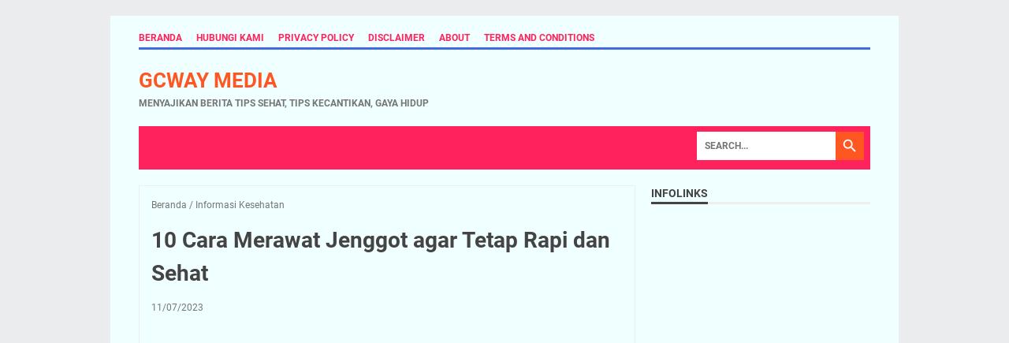

--- FILE ---
content_type: text/html; charset=UTF-8
request_url: https://www.gcway.co/b/stats?style=BLACK_TRANSPARENT&timeRange=ALL_TIME&token=APq4FmD8aWrJzZszzIBsubiGZFhDHaCFp3saFp_32TNKnJDaumfC2WJWPna49Z-AY6v1AOJ2fF9V5s2AFNnPy2ukU8LEiMMDdw
body_size: 25
content:
{"total":284440,"sparklineOptions":{"backgroundColor":{"fillOpacity":0.1,"fill":"#000000"},"series":[{"areaOpacity":0.3,"color":"#202020"}]},"sparklineData":[[0,20],[1,43],[2,63],[3,30],[4,66],[5,82],[6,77],[7,64],[8,73],[9,99],[10,68],[11,41],[12,34],[13,42],[14,26],[15,54],[16,53],[17,51],[18,47],[19,35],[20,38],[21,38],[22,45],[23,60],[24,42],[25,47],[26,44],[27,40],[28,51],[29,34]],"nextTickMs":73469}

--- FILE ---
content_type: text/html; charset=utf-8
request_url: https://www.google.com/recaptcha/api2/aframe
body_size: 266
content:
<!DOCTYPE HTML><html><head><meta http-equiv="content-type" content="text/html; charset=UTF-8"></head><body><script nonce="SoePFcrHMqKC4aXrDBtp-A">/** Anti-fraud and anti-abuse applications only. See google.com/recaptcha */ try{var clients={'sodar':'https://pagead2.googlesyndication.com/pagead/sodar?'};window.addEventListener("message",function(a){try{if(a.source===window.parent){var b=JSON.parse(a.data);var c=clients[b['id']];if(c){var d=document.createElement('img');d.src=c+b['params']+'&rc='+(localStorage.getItem("rc::a")?sessionStorage.getItem("rc::b"):"");window.document.body.appendChild(d);sessionStorage.setItem("rc::e",parseInt(sessionStorage.getItem("rc::e")||0)+1);localStorage.setItem("rc::h",'1770045297322');}}}catch(b){}});window.parent.postMessage("_grecaptcha_ready", "*");}catch(b){}</script></body></html>

--- FILE ---
content_type: text/javascript; charset=UTF-8
request_url: https://www.gcway.co/feeds/posts/summary/-/Informasi%20Kesehatan?alt=json-in-script&orderby=updated&max-results=0&callback=msRandomIndex
body_size: 1095
content:
// API callback
msRandomIndex({"version":"1.0","encoding":"UTF-8","feed":{"xmlns":"http://www.w3.org/2005/Atom","xmlns$openSearch":"http://a9.com/-/spec/opensearchrss/1.0/","xmlns$blogger":"http://schemas.google.com/blogger/2008","xmlns$georss":"http://www.georss.org/georss","xmlns$gd":"http://schemas.google.com/g/2005","xmlns$thr":"http://purl.org/syndication/thread/1.0","id":{"$t":"tag:blogger.com,1999:blog-919887733496114260"},"updated":{"$t":"2025-08-23T16:50:14.622-07:00"},"category":[{"term":"Gaya Hidup"},{"term":"Tips Kesehatan"},{"term":"Informasi Kesehatan"},{"term":"Tips Kecantikan"},{"term":"HEALTH"},{"term":"Makanan Sehat"},{"term":"Tips"},{"term":"Info Sehat"},{"term":"Tips Sehat"},{"term":"Obat Alami"},{"term":"Healthy"},{"term":"kesehatan"},{"term":"cantik"},{"term":"perawatan"},{"term":"Cara Sehat Alami"},{"term":"Penyakit"},{"term":"Makan Sehat"},{"term":"artikel"},{"term":"kulit"},{"term":"Info Buah-buahan"},{"term":"Tanaman Obat"},{"term":"Artikel Pilihan"},{"term":"Manfaat Buah"},{"term":"buah-buahan"},{"term":"kecantikan"},{"term":"sehat"},{"term":"Relaksasi"},{"term":"Berita Kesehatan"},{"term":"Cara Sehat"},{"term":"Inspirasi"},{"term":"Gaya Hidup Sehat"},{"term":"Gejala Penyakit"},{"term":"Tips Diet"},{"term":"Info Tanaman"},{"term":"Kanker"},{"term":"Penyakit Diabetes"},{"term":"info penting"},{"term":"keluarga"},{"term":"Berita"},{"term":"Info Tumbuhan"},{"term":"Penyakit Ginjal"},{"term":"Tips Ibut Hamil"},{"term":"rambut"},{"term":"tradisional"},{"term":"All About Childbirth"},{"term":"Alternatif \u0026amp; Herbal"},{"term":"Kesehatan Rambut"},{"term":"Makanan Tidak Sehat"},{"term":"Penyakit Jantung"},{"term":"Alergi"},{"term":"Perawatan Rambut"},{"term":"awet muda"},{"term":"kosmetik"},{"term":"Berita viral"},{"term":"Fashion"},{"term":"Jenis-jenis Obat"},{"term":"Kesehatan Mata"},{"term":"News"},{"term":"Selebriti"},{"term":"diet"},{"term":"jantung"},{"term":"Asuransi Kesehatan"},{"term":"Fakta Alkitab"},{"term":"GAME"},{"term":"INFO"},{"term":"Kesehatan Anak"},{"term":"Minuman tidak Sehat"},{"term":"PES"},{"term":"Penyakit \u0026amp; Kanker"},{"term":"Sakit Gigi"},{"term":"lipoma"},{"term":"Anime"},{"term":"Cara Mengatasi Kecemasan"},{"term":"Childbirth"},{"term":"Fakta"},{"term":"Galeri"},{"term":"Home Remedy"},{"term":"Hotel"},{"term":"Insomnia"},{"term":"Khvicha Kvaratskhelia"},{"term":"Kuliner"},{"term":"Manfaat Sayur"},{"term":"Menaklukkan Stres"},{"term":"Minuman Sehat"},{"term":"Novel"},{"term":"Olahraga"},{"term":"Pencegahan Penyakit"},{"term":"Penyakit Rematik"},{"term":"Perawatan Wajah"},{"term":"Pola Makan"},{"term":"Psikologi"},{"term":"Strategi Mengatasi Stres"},{"term":"Villa"},{"term":"Virus"},{"term":"Vitamin"},{"term":"Wisata"},{"term":"asam urat"},{"term":"bayi"},{"term":"demam berdarah"},{"term":"diabetes"},{"term":"flu"},{"term":"gagal ginjal"},{"term":"jamu"},{"term":"kolesterol"},{"term":"madu"},{"term":"nyeri"},{"term":"sariawan"},{"term":"stress"},{"term":"stroke"}],"title":{"type":"text","$t":"gcway media "},"subtitle":{"type":"html","$t":"Menyajikan Berita Tips Sehat, Tips Kecantikan, Gaya Hidup"},"link":[{"rel":"http://schemas.google.com/g/2005#feed","type":"application/atom+xml","href":"https:\/\/www.gcway.co\/feeds\/posts\/summary"},{"rel":"self","type":"application/atom+xml","href":"https:\/\/www.blogger.com\/feeds\/919887733496114260\/posts\/summary\/-\/Informasi+Kesehatan?alt=json-in-script\u0026max-results=0\u0026orderby=updated"},{"rel":"alternate","type":"text/html","href":"https:\/\/www.gcway.co\/search\/label\/Informasi%20Kesehatan"},{"rel":"hub","href":"http://pubsubhubbub.appspot.com/"}],"author":[{"name":{"$t":"SAEFARM"},"uri":{"$t":"http:\/\/www.blogger.com\/profile\/14712545420721578060"},"email":{"$t":"noreply@blogger.com"},"gd$image":{"rel":"http://schemas.google.com/g/2005#thumbnail","width":"16","height":"16","src":"https:\/\/img1.blogblog.com\/img\/b16-rounded.gif"}}],"generator":{"version":"7.00","uri":"http://www.blogger.com","$t":"Blogger"},"openSearch$totalResults":{"$t":"100"},"openSearch$startIndex":{"$t":"1"},"openSearch$itemsPerPage":{"$t":"0"}}});

--- FILE ---
content_type: text/javascript; charset=UTF-8
request_url: https://www.gcway.co/feeds/posts/default/-/Informasi%20Kesehatan?alt=json-in-script&orderby=updated&start-index=7&max-results=5&callback=msRelatedPosts
body_size: 2645
content:
// API callback
msRelatedPosts({"version":"1.0","encoding":"UTF-8","feed":{"xmlns":"http://www.w3.org/2005/Atom","xmlns$openSearch":"http://a9.com/-/spec/opensearchrss/1.0/","xmlns$blogger":"http://schemas.google.com/blogger/2008","xmlns$georss":"http://www.georss.org/georss","xmlns$gd":"http://schemas.google.com/g/2005","xmlns$thr":"http://purl.org/syndication/thread/1.0","id":{"$t":"tag:blogger.com,1999:blog-919887733496114260"},"updated":{"$t":"2025-08-23T16:50:14.622-07:00"},"category":[{"term":"Gaya Hidup"},{"term":"Tips Kesehatan"},{"term":"Informasi Kesehatan"},{"term":"Tips Kecantikan"},{"term":"HEALTH"},{"term":"Makanan Sehat"},{"term":"Tips"},{"term":"Info Sehat"},{"term":"Tips Sehat"},{"term":"Obat Alami"},{"term":"Healthy"},{"term":"kesehatan"},{"term":"cantik"},{"term":"perawatan"},{"term":"Cara Sehat Alami"},{"term":"Penyakit"},{"term":"Makan Sehat"},{"term":"artikel"},{"term":"kulit"},{"term":"Info Buah-buahan"},{"term":"Tanaman Obat"},{"term":"Artikel Pilihan"},{"term":"Manfaat Buah"},{"term":"buah-buahan"},{"term":"kecantikan"},{"term":"sehat"},{"term":"Relaksasi"},{"term":"Berita Kesehatan"},{"term":"Cara Sehat"},{"term":"Inspirasi"},{"term":"Gaya Hidup Sehat"},{"term":"Gejala Penyakit"},{"term":"Tips Diet"},{"term":"Info Tanaman"},{"term":"Kanker"},{"term":"Penyakit Diabetes"},{"term":"info penting"},{"term":"keluarga"},{"term":"Berita"},{"term":"Info Tumbuhan"},{"term":"Penyakit Ginjal"},{"term":"Tips Ibut Hamil"},{"term":"rambut"},{"term":"tradisional"},{"term":"All About Childbirth"},{"term":"Alternatif \u0026amp; Herbal"},{"term":"Kesehatan Rambut"},{"term":"Makanan Tidak Sehat"},{"term":"Penyakit Jantung"},{"term":"Alergi"},{"term":"Perawatan Rambut"},{"term":"awet muda"},{"term":"kosmetik"},{"term":"Berita viral"},{"term":"Fashion"},{"term":"Jenis-jenis Obat"},{"term":"Kesehatan Mata"},{"term":"News"},{"term":"Selebriti"},{"term":"diet"},{"term":"jantung"},{"term":"Asuransi Kesehatan"},{"term":"Fakta Alkitab"},{"term":"GAME"},{"term":"INFO"},{"term":"Kesehatan Anak"},{"term":"Minuman tidak Sehat"},{"term":"PES"},{"term":"Penyakit \u0026amp; Kanker"},{"term":"Sakit Gigi"},{"term":"lipoma"},{"term":"Anime"},{"term":"Cara Mengatasi Kecemasan"},{"term":"Childbirth"},{"term":"Fakta"},{"term":"Galeri"},{"term":"Home Remedy"},{"term":"Hotel"},{"term":"Insomnia"},{"term":"Khvicha Kvaratskhelia"},{"term":"Kuliner"},{"term":"Manfaat Sayur"},{"term":"Menaklukkan Stres"},{"term":"Minuman Sehat"},{"term":"Novel"},{"term":"Olahraga"},{"term":"Pencegahan Penyakit"},{"term":"Penyakit Rematik"},{"term":"Perawatan Wajah"},{"term":"Pola Makan"},{"term":"Psikologi"},{"term":"Strategi Mengatasi Stres"},{"term":"Villa"},{"term":"Virus"},{"term":"Vitamin"},{"term":"Wisata"},{"term":"asam urat"},{"term":"bayi"},{"term":"demam berdarah"},{"term":"diabetes"},{"term":"flu"},{"term":"gagal ginjal"},{"term":"jamu"},{"term":"kolesterol"},{"term":"madu"},{"term":"nyeri"},{"term":"sariawan"},{"term":"stress"},{"term":"stroke"}],"title":{"type":"text","$t":"gcway media "},"subtitle":{"type":"html","$t":"Menyajikan Berita Tips Sehat, Tips Kecantikan, Gaya Hidup"},"link":[{"rel":"http://schemas.google.com/g/2005#feed","type":"application/atom+xml","href":"https:\/\/www.gcway.co\/feeds\/posts\/default"},{"rel":"self","type":"application/atom+xml","href":"https:\/\/www.blogger.com\/feeds\/919887733496114260\/posts\/default\/-\/Informasi+Kesehatan?alt=json-in-script\u0026start-index=7\u0026max-results=5\u0026orderby=updated"},{"rel":"alternate","type":"text/html","href":"https:\/\/www.gcway.co\/search\/label\/Informasi%20Kesehatan"},{"rel":"hub","href":"http://pubsubhubbub.appspot.com/"},{"rel":"previous","type":"application/atom+xml","href":"https:\/\/www.blogger.com\/feeds\/919887733496114260\/posts\/default\/-\/Informasi+Kesehatan\/-\/Informasi+Kesehatan?alt=json-in-script\u0026start-index=2\u0026max-results=5\u0026orderby=updated"},{"rel":"next","type":"application/atom+xml","href":"https:\/\/www.blogger.com\/feeds\/919887733496114260\/posts\/default\/-\/Informasi+Kesehatan\/-\/Informasi+Kesehatan?alt=json-in-script\u0026start-index=12\u0026max-results=5\u0026orderby=updated"}],"author":[{"name":{"$t":"SAEFARM"},"uri":{"$t":"http:\/\/www.blogger.com\/profile\/14712545420721578060"},"email":{"$t":"noreply@blogger.com"},"gd$image":{"rel":"http://schemas.google.com/g/2005#thumbnail","width":"16","height":"16","src":"https:\/\/img1.blogblog.com\/img\/b16-rounded.gif"}}],"generator":{"version":"7.00","uri":"http://www.blogger.com","$t":"Blogger"},"openSearch$totalResults":{"$t":"100"},"openSearch$startIndex":{"$t":"7"},"openSearch$itemsPerPage":{"$t":"5"},"entry":[{"id":{"$t":"tag:blogger.com,1999:blog-919887733496114260.post-3672752567186039567"},"published":{"$t":"2023-12-09T04:18:00.006-08:00"},"updated":{"$t":"2023-12-09T04:18:00.124-08:00"},"category":[{"scheme":"http://www.blogger.com/atom/ns#","term":"Informasi Kesehatan"}],"title":{"type":"text","$t":"6 Cara Mencegah Luka Pada Penderita Diabetes"},"summary":{"type":"text","$t":"Media Netizen – Salah satu hal yang sangat ditakuti oleh penderita diabetes adalah munculnya luka atau cedera. Masalahnya adalah luka atau cedera ini bisa berujung menjadi komplikasi diabetes berupa amputasi. Hal ini tentu tidak ingin dialami oleh semua orang, bukan?Berbagai cara yang bisa dilakukan demi mencegah cedera pada penderita diabetesPakar kesehatan menyebut kondisi gula darah tinggi "},"link":[{"rel":"edit","type":"application/atom+xml","href":"https:\/\/www.blogger.com\/feeds\/919887733496114260\/posts\/default\/3672752567186039567"},{"rel":"self","type":"application/atom+xml","href":"https:\/\/www.blogger.com\/feeds\/919887733496114260\/posts\/default\/3672752567186039567"},{"rel":"alternate","type":"text/html","href":"https:\/\/www.gcway.co\/2019\/07\/6-cara-mencegah-luka-pada-penderita.html","title":"6 Cara Mencegah Luka Pada Penderita Diabetes"}],"author":[{"name":{"$t":"Anonymous"},"email":{"$t":"noreply@blogger.com"},"gd$image":{"rel":"http://schemas.google.com/g/2005#thumbnail","width":"16","height":"16","src":"https:\/\/img1.blogblog.com\/img\/blank.gif"}}]},{"id":{"$t":"tag:blogger.com,1999:blog-919887733496114260.post-2812512866089760856"},"published":{"$t":"2023-12-08T04:03:00.007-08:00"},"updated":{"$t":"2023-12-08T04:03:00.125-08:00"},"category":[{"scheme":"http://www.blogger.com/atom/ns#","term":"Informasi Kesehatan"}],"title":{"type":"text","$t":"Penderita Asam Urat Dilarang Makan Sosis"},"summary":{"type":"text","$t":"Media Netizen – Penderita asam urat biasanya diminta untuk menghindari makanan laut, jeroan, dan beberapa jenis sayuranyang berpotensi menyebabkan penumpukan zat asam urat di dalam tubuh. Hanya saja, mereka ternyata juga dilarang untuk mengonsumsi sosis, nugget, atau daging olahan lainnya, lho. Apa alasan dari larangan ini?Dampak mengonsumsi sosis dan daging olahan lainnya bagi asam uratDaging "},"link":[{"rel":"edit","type":"application/atom+xml","href":"https:\/\/www.blogger.com\/feeds\/919887733496114260\/posts\/default\/2812512866089760856"},{"rel":"self","type":"application/atom+xml","href":"https:\/\/www.blogger.com\/feeds\/919887733496114260\/posts\/default\/2812512866089760856"},{"rel":"alternate","type":"text/html","href":"https:\/\/www.gcway.co\/2019\/07\/penderita-asam-urat-dilarang-makan-sosis.html","title":"Penderita Asam Urat Dilarang Makan Sosis"}],"author":[{"name":{"$t":"Anonymous"},"email":{"$t":"noreply@blogger.com"},"gd$image":{"rel":"http://schemas.google.com/g/2005#thumbnail","width":"16","height":"16","src":"https:\/\/img1.blogblog.com\/img\/blank.gif"}}]},{"id":{"$t":"tag:blogger.com,1999:blog-919887733496114260.post-9157177486569541293"},"published":{"$t":"2023-12-07T04:33:00.007-08:00"},"updated":{"$t":"2023-12-07T04:33:00.130-08:00"},"category":[{"scheme":"http://www.blogger.com/atom/ns#","term":"Informasi Kesehatan"}],"title":{"type":"text","$t":"Fluoxetine: Manfaat, Dosis, Efek Samping"},"summary":{"type":"text","$t":"Media Netizen – Fluoxetine obat apa? Fluoxetine adalah obat antidepresan dari golongan selective serotonin reuptake inhibitors (SSRI). Obat ini diresepkan untuk mengatasi depresi dan beberapa gangguan mental lainnya.Kenali lebih jauh tentang Fluoxetine mulai dari manfaat, dosis, efek samping, dan lainnya tentang Fluoxetine berikut ini.Rangkuman Informasi Obat FluoxetineNama ObatFluoxetineKelas "},"link":[{"rel":"edit","type":"application/atom+xml","href":"https:\/\/www.blogger.com\/feeds\/919887733496114260\/posts\/default\/9157177486569541293"},{"rel":"self","type":"application/atom+xml","href":"https:\/\/www.blogger.com\/feeds\/919887733496114260\/posts\/default\/9157177486569541293"},{"rel":"alternate","type":"text/html","href":"https:\/\/www.gcway.co\/2019\/07\/fluoxetine-manfaat-dosis-efek-samping.html","title":"Fluoxetine: Manfaat, Dosis, Efek Samping"}],"author":[{"name":{"$t":"Anonymous"},"email":{"$t":"noreply@blogger.com"},"gd$image":{"rel":"http://schemas.google.com/g/2005#thumbnail","width":"16","height":"16","src":"https:\/\/img1.blogblog.com\/img\/blank.gif"}}]},{"id":{"$t":"tag:blogger.com,1999:blog-919887733496114260.post-5192105210223948526"},"published":{"$t":"2023-12-05T19:30:00.000-08:00"},"updated":{"$t":"2023-12-05T19:30:00.458-08:00"},"category":[{"scheme":"http://www.blogger.com/atom/ns#","term":"Informasi Kesehatan"}],"title":{"type":"text","$t":"7 Cara Menghentikan Kecanduan Masturbasi (Pria dan Wanita)"},"summary":{"type":"text","$t":"Media Netizen – Masturbasi adalah salah satu aktivitas seks solo yang terbilang normal. Semua orang bisa melakukan hal ini khususnya mereka yang belum menikah. Beberapa orang bahkan menggunakanya untuk menghilangkan jenuh dan penat. Kalau sudah mengganggu, segera lakukan cara menghentikan kecanduan masturbasi!Efek Terlalu Sering MasturbasiMasturbasi bisa memengaruhi mood seseorang menjadi lebih "},"link":[{"rel":"edit","type":"application/atom+xml","href":"https:\/\/www.blogger.com\/feeds\/919887733496114260\/posts\/default\/5192105210223948526"},{"rel":"self","type":"application/atom+xml","href":"https:\/\/www.blogger.com\/feeds\/919887733496114260\/posts\/default\/5192105210223948526"},{"rel":"alternate","type":"text/html","href":"https:\/\/www.gcway.co\/2019\/07\/7-cara-menghentikan-kecanduan.html","title":"7 Cara Menghentikan Kecanduan Masturbasi (Pria dan Wanita)"}],"author":[{"name":{"$t":"Anonymous"},"email":{"$t":"noreply@blogger.com"},"gd$image":{"rel":"http://schemas.google.com/g/2005#thumbnail","width":"16","height":"16","src":"https:\/\/img1.blogblog.com\/img\/blank.gif"}}]},{"id":{"$t":"tag:blogger.com,1999:blog-919887733496114260.post-8924228195550199432"},"published":{"$t":"2023-12-05T04:03:00.007-08:00"},"updated":{"$t":"2023-12-05T04:03:00.135-08:00"},"category":[{"scheme":"http://www.blogger.com/atom/ns#","term":"Informasi Kesehatan"}],"title":{"type":"text","$t":"5 Cara Mengatasi Gatal Akibat Diabetes"},"summary":{"type":"text","$t":"Media Netizen – Bagi kebanyakan orang, gatal-gatal adalah kondisi yang tidak perlu dikhawatirkan. Hal ini disebabkan oleh sensasi gatal yang akan hilang dengan sendirinya setelah digaruk atau dibiarkan begitu saja. Masalahnya adalah, bagi penderita diabetes, gatal-gatal bisa menjadi penyebab masalah kesehatan yang jauh lebih serius.Diabetes bisa membuat sensasi gatal dan kulit keringDiabetes tak "},"link":[{"rel":"edit","type":"application/atom+xml","href":"https:\/\/www.blogger.com\/feeds\/919887733496114260\/posts\/default\/8924228195550199432"},{"rel":"self","type":"application/atom+xml","href":"https:\/\/www.blogger.com\/feeds\/919887733496114260\/posts\/default\/8924228195550199432"},{"rel":"alternate","type":"text/html","href":"https:\/\/www.gcway.co\/2019\/07\/5-cara-mengatasi-gatal-akibat-diabetes.html","title":"5 Cara Mengatasi Gatal Akibat Diabetes"}],"author":[{"name":{"$t":"Anonymous"},"email":{"$t":"noreply@blogger.com"},"gd$image":{"rel":"http://schemas.google.com/g/2005#thumbnail","width":"16","height":"16","src":"https:\/\/img1.blogblog.com\/img\/blank.gif"}}]}]}});

--- FILE ---
content_type: text/javascript; charset=UTF-8
request_url: https://www.gcway.co/feeds/posts/summary/-/Informasi%20Kesehatan?alt=json-in-script&callback=bacaJuga&max-results=5
body_size: 2765
content:
// API callback
bacaJuga({"version":"1.0","encoding":"UTF-8","feed":{"xmlns":"http://www.w3.org/2005/Atom","xmlns$openSearch":"http://a9.com/-/spec/opensearchrss/1.0/","xmlns$blogger":"http://schemas.google.com/blogger/2008","xmlns$georss":"http://www.georss.org/georss","xmlns$gd":"http://schemas.google.com/g/2005","xmlns$thr":"http://purl.org/syndication/thread/1.0","id":{"$t":"tag:blogger.com,1999:blog-919887733496114260"},"updated":{"$t":"2025-08-23T16:50:14.622-07:00"},"category":[{"term":"Gaya Hidup"},{"term":"Tips Kesehatan"},{"term":"Informasi Kesehatan"},{"term":"Tips Kecantikan"},{"term":"HEALTH"},{"term":"Makanan Sehat"},{"term":"Tips"},{"term":"Info Sehat"},{"term":"Tips Sehat"},{"term":"Obat Alami"},{"term":"Healthy"},{"term":"kesehatan"},{"term":"cantik"},{"term":"perawatan"},{"term":"Cara Sehat Alami"},{"term":"Penyakit"},{"term":"Makan Sehat"},{"term":"artikel"},{"term":"kulit"},{"term":"Info Buah-buahan"},{"term":"Tanaman Obat"},{"term":"Artikel Pilihan"},{"term":"Manfaat Buah"},{"term":"buah-buahan"},{"term":"kecantikan"},{"term":"sehat"},{"term":"Relaksasi"},{"term":"Berita Kesehatan"},{"term":"Cara Sehat"},{"term":"Inspirasi"},{"term":"Gaya Hidup Sehat"},{"term":"Gejala Penyakit"},{"term":"Tips Diet"},{"term":"Info Tanaman"},{"term":"Kanker"},{"term":"Penyakit Diabetes"},{"term":"info penting"},{"term":"keluarga"},{"term":"Berita"},{"term":"Info Tumbuhan"},{"term":"Penyakit Ginjal"},{"term":"Tips Ibut Hamil"},{"term":"rambut"},{"term":"tradisional"},{"term":"All About Childbirth"},{"term":"Alternatif \u0026amp; Herbal"},{"term":"Kesehatan Rambut"},{"term":"Makanan Tidak Sehat"},{"term":"Penyakit Jantung"},{"term":"Alergi"},{"term":"Perawatan Rambut"},{"term":"awet muda"},{"term":"kosmetik"},{"term":"Berita viral"},{"term":"Fashion"},{"term":"Jenis-jenis Obat"},{"term":"Kesehatan Mata"},{"term":"News"},{"term":"Selebriti"},{"term":"diet"},{"term":"jantung"},{"term":"Asuransi Kesehatan"},{"term":"Fakta Alkitab"},{"term":"GAME"},{"term":"INFO"},{"term":"Kesehatan Anak"},{"term":"Minuman tidak Sehat"},{"term":"PES"},{"term":"Penyakit \u0026amp; Kanker"},{"term":"Sakit Gigi"},{"term":"lipoma"},{"term":"Anime"},{"term":"Cara Mengatasi Kecemasan"},{"term":"Childbirth"},{"term":"Fakta"},{"term":"Galeri"},{"term":"Home Remedy"},{"term":"Hotel"},{"term":"Insomnia"},{"term":"Khvicha Kvaratskhelia"},{"term":"Kuliner"},{"term":"Manfaat Sayur"},{"term":"Menaklukkan Stres"},{"term":"Minuman Sehat"},{"term":"Novel"},{"term":"Olahraga"},{"term":"Pencegahan Penyakit"},{"term":"Penyakit Rematik"},{"term":"Perawatan Wajah"},{"term":"Pola Makan"},{"term":"Psikologi"},{"term":"Strategi Mengatasi Stres"},{"term":"Villa"},{"term":"Virus"},{"term":"Vitamin"},{"term":"Wisata"},{"term":"asam urat"},{"term":"bayi"},{"term":"demam berdarah"},{"term":"diabetes"},{"term":"flu"},{"term":"gagal ginjal"},{"term":"jamu"},{"term":"kolesterol"},{"term":"madu"},{"term":"nyeri"},{"term":"sariawan"},{"term":"stress"},{"term":"stroke"}],"title":{"type":"text","$t":"gcway media "},"subtitle":{"type":"html","$t":"Menyajikan Berita Tips Sehat, Tips Kecantikan, Gaya Hidup"},"link":[{"rel":"http://schemas.google.com/g/2005#feed","type":"application/atom+xml","href":"https:\/\/www.gcway.co\/feeds\/posts\/summary"},{"rel":"self","type":"application/atom+xml","href":"https:\/\/www.blogger.com\/feeds\/919887733496114260\/posts\/summary\/-\/Informasi+Kesehatan?alt=json-in-script\u0026max-results=5"},{"rel":"alternate","type":"text/html","href":"https:\/\/www.gcway.co\/search\/label\/Informasi%20Kesehatan"},{"rel":"hub","href":"http://pubsubhubbub.appspot.com/"},{"rel":"next","type":"application/atom+xml","href":"https:\/\/www.blogger.com\/feeds\/919887733496114260\/posts\/summary\/-\/Informasi+Kesehatan\/-\/Informasi+Kesehatan?alt=json-in-script\u0026start-index=6\u0026max-results=5"}],"author":[{"name":{"$t":"SAEFARM"},"uri":{"$t":"http:\/\/www.blogger.com\/profile\/14712545420721578060"},"email":{"$t":"noreply@blogger.com"},"gd$image":{"rel":"http://schemas.google.com/g/2005#thumbnail","width":"16","height":"16","src":"https:\/\/img1.blogblog.com\/img\/b16-rounded.gif"}}],"generator":{"version":"7.00","uri":"http://www.blogger.com","$t":"Blogger"},"openSearch$totalResults":{"$t":"100"},"openSearch$startIndex":{"$t":"1"},"openSearch$itemsPerPage":{"$t":"5"},"entry":[{"id":{"$t":"tag:blogger.com,1999:blog-919887733496114260.post-8794333880435749180"},"published":{"$t":"2023-12-15T04:03:00.007-08:00"},"updated":{"$t":"2023-12-15T04:03:00.134-08:00"},"category":[{"scheme":"http://www.blogger.com/atom/ns#","term":"Informasi Kesehatan"}],"title":{"type":"text","$t":"8 Obat Pegal Linu paling Ampuh (Medis dan Herbal)"},"summary":{"type":"text","$t":"Media Netizen – Salah satu kondisi yang kerap dialami akibat rutinitas sehari-hari adalah pegal linu. Pegal linu adalah kondisi di mana sendi atau otot terasa kaku dan nyeri. Umumnya, pegal linu terjadi di area-area seperti bahu, punggung, lengan, pinggang, hingga kaki. Lantas, bagaimana cara mengatasi pegal linu? Apa saja obat pegal linu yang bisa Anda gunakan saat mengalami kondisi ini?"},"link":[{"rel":"edit","type":"application/atom+xml","href":"https:\/\/www.blogger.com\/feeds\/919887733496114260\/posts\/default\/8794333880435749180"},{"rel":"self","type":"application/atom+xml","href":"https:\/\/www.blogger.com\/feeds\/919887733496114260\/posts\/default\/8794333880435749180"},{"rel":"alternate","type":"text/html","href":"https:\/\/www.gcway.co\/2019\/07\/8-obat-pegal-linu-paling-ampuh-medis.html","title":"8 Obat Pegal Linu paling Ampuh (Medis dan Herbal)"}],"author":[{"name":{"$t":"Anonymous"},"email":{"$t":"noreply@blogger.com"},"gd$image":{"rel":"http://schemas.google.com/g/2005#thumbnail","width":"16","height":"16","src":"https:\/\/img1.blogblog.com\/img\/blank.gif"}}]},{"id":{"$t":"tag:blogger.com,1999:blog-919887733496114260.post-5382768520093634242"},"published":{"$t":"2023-12-14T04:03:00.006-08:00"},"updated":{"$t":"2023-12-14T04:03:00.133-08:00"},"category":[{"scheme":"http://www.blogger.com/atom/ns#","term":"Informasi Kesehatan"}],"title":{"type":"text","$t":"Suka Minuman Manis Bisa Picu Kanker"},"summary":{"type":"text","$t":"Photo Source: Flickr\/yonolatengoMedia Netizen – Minuman manis memang bisa sangat menggoda karena rasanya yang nikmat. Tak percaya? Kita bahkan terbiasa menambahkan gula pada teh atau kopi yang kita konsumsi, bukan? Sayangnya, dibalik rasa nikmat yang ditawarkan oleh minuman manis, ada risiko kesehatan yang mengintai jika kita terlalu sering mengonsumsinya.Minuman manis bisa menyebabkan risiko "},"link":[{"rel":"edit","type":"application/atom+xml","href":"https:\/\/www.blogger.com\/feeds\/919887733496114260\/posts\/default\/5382768520093634242"},{"rel":"self","type":"application/atom+xml","href":"https:\/\/www.blogger.com\/feeds\/919887733496114260\/posts\/default\/5382768520093634242"},{"rel":"alternate","type":"text/html","href":"https:\/\/www.gcway.co\/2019\/07\/suka-minuman-manis-bisa-picu-kanker.html","title":"Suka Minuman Manis Bisa Picu Kanker"}],"author":[{"name":{"$t":"Anonymous"},"email":{"$t":"noreply@blogger.com"},"gd$image":{"rel":"http://schemas.google.com/g/2005#thumbnail","width":"16","height":"16","src":"https:\/\/img1.blogblog.com\/img\/blank.gif"}}]},{"id":{"$t":"tag:blogger.com,1999:blog-919887733496114260.post-853121271629604478"},"published":{"$t":"2023-12-13T04:03:00.007-08:00"},"updated":{"$t":"2023-12-13T04:03:00.130-08:00"},"category":[{"scheme":"http://www.blogger.com/atom/ns#","term":"Informasi Kesehatan"}],"title":{"type":"text","$t":"5 Makanan Ini Sebaiknya Dihindari Demi Cegah Jerawat"},"summary":{"type":"text","$t":"Photo Source: Flickr\/avlxyzMedia Netizen – Jerawat adalah masalah kesehatan kulit yang dibenci oleh siapa saja. Hal ini disebabkan oleh kemunculannya yang bisa membuat rasa percaya diri turun seketika. Masalahnya adalah jerawat bisa saja muncul meskipun kita sudah berusaha untuk menjaga kebersihan kulit muka dengan rutin.Berbagai makanan yang bisa menyebabkan datangnya jerawatPakar kesehatan "},"link":[{"rel":"edit","type":"application/atom+xml","href":"https:\/\/www.blogger.com\/feeds\/919887733496114260\/posts\/default\/853121271629604478"},{"rel":"self","type":"application/atom+xml","href":"https:\/\/www.blogger.com\/feeds\/919887733496114260\/posts\/default\/853121271629604478"},{"rel":"alternate","type":"text/html","href":"https:\/\/www.gcway.co\/2019\/07\/5-makanan-ini-sebaiknya-dihindari-demi.html","title":"5 Makanan Ini Sebaiknya Dihindari Demi Cegah Jerawat"}],"author":[{"name":{"$t":"Anonymous"},"email":{"$t":"noreply@blogger.com"},"gd$image":{"rel":"http://schemas.google.com/g/2005#thumbnail","width":"16","height":"16","src":"https:\/\/img1.blogblog.com\/img\/blank.gif"}}]},{"id":{"$t":"tag:blogger.com,1999:blog-919887733496114260.post-2211770086858421086"},"published":{"$t":"2023-12-12T04:03:00.007-08:00"},"updated":{"$t":"2023-12-12T04:03:00.134-08:00"},"category":[{"scheme":"http://www.blogger.com/atom/ns#","term":"Informasi Kesehatan"}],"title":{"type":"text","$t":"Mengapa Saat Sakit Kita Sebaiknya Lebih Banyak Tidur?"},"summary":{"type":"text","$t":"Media Netizen – Banyak orang yang masih memaksakan diri untuk melakukan aktivitas secara normal saat sedang sakit. Padahal, pakar kesehatan menyarankan kita untuk lebih banyak beristirahat, meskipun sakit yang diderita tergolong ringan seperti flu atau demam. Sebenarnya, apa alasan kita sebaiknya lebih banyak tidur saat sedang sakit?Manfaat lebih banyak tidur saat sakitPakar kesehatan dari "},"link":[{"rel":"edit","type":"application/atom+xml","href":"https:\/\/www.blogger.com\/feeds\/919887733496114260\/posts\/default\/2211770086858421086"},{"rel":"self","type":"application/atom+xml","href":"https:\/\/www.blogger.com\/feeds\/919887733496114260\/posts\/default\/2211770086858421086"},{"rel":"alternate","type":"text/html","href":"https:\/\/www.gcway.co\/2019\/07\/mengapa-saat-sakit-kita-sebaiknya-lebih.html","title":"Mengapa Saat Sakit Kita Sebaiknya Lebih Banyak Tidur?"}],"author":[{"name":{"$t":"Anonymous"},"email":{"$t":"noreply@blogger.com"},"gd$image":{"rel":"http://schemas.google.com/g/2005#thumbnail","width":"16","height":"16","src":"https:\/\/img1.blogblog.com\/img\/blank.gif"}}]},{"id":{"$t":"tag:blogger.com,1999:blog-919887733496114260.post-192071682288932740"},"published":{"$t":"2023-12-11T04:03:00.007-08:00"},"updated":{"$t":"2023-12-11T04:03:00.139-08:00"},"category":[{"scheme":"http://www.blogger.com/atom/ns#","term":"Informasi Kesehatan"}],"title":{"type":"text","$t":"Waktu Terbaik Untuk Memeriksa Kadar Kolesterol"},"summary":{"type":"text","$t":"Media Netizen – Semakin banyak kasus kolesterol tinggi yang menyerang masyarakat Indonesia. Kondisi ini disebabkan oleh gaya hidup masyarakat yang semakin tidak sehat. Selain itu, kita juga cenderung malas atau bahkan tidak peduli dengan pemeriksaan kadar kolesterol darah. Padahal, dengan mengetahui kadar kolesterol, kita bisa menerapkan gaya hidup yang tepat untuk menjaganya tetap dalam kondisi "},"link":[{"rel":"edit","type":"application/atom+xml","href":"https:\/\/www.blogger.com\/feeds\/919887733496114260\/posts\/default\/192071682288932740"},{"rel":"self","type":"application/atom+xml","href":"https:\/\/www.blogger.com\/feeds\/919887733496114260\/posts\/default\/192071682288932740"},{"rel":"alternate","type":"text/html","href":"https:\/\/www.gcway.co\/2019\/07\/waktu-terbaik-untuk-memeriksa-kadar.html","title":"Waktu Terbaik Untuk Memeriksa Kadar Kolesterol"}],"author":[{"name":{"$t":"Anonymous"},"email":{"$t":"noreply@blogger.com"},"gd$image":{"rel":"http://schemas.google.com/g/2005#thumbnail","width":"16","height":"16","src":"https:\/\/img1.blogblog.com\/img\/blank.gif"}}]}]}});